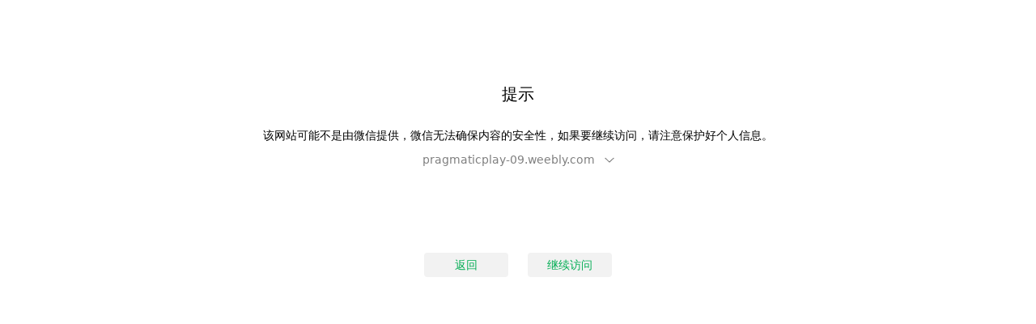

--- FILE ---
content_type: application/x-javascript
request_url: https://res.wx.qq.com/mmbizwap/zh_CN/htmledition/js/lib/wa-helper.min7bb11c.js
body_size: 17175
content:
!function(e,t){"object"==typeof exports&&"object"==typeof module?module.exports=t():"function"==typeof define&&define.amd?define([],t):"object"==typeof exports?exports.WAH=t():e.WAH=t()}(self,(function(){return(()=>{var e={335:(e,t,n)=>{"use strict";n.d(t,{Z:()=>o});var r=n(645),i=n.n(r)()((function(e){return e[1]}));i.push([e.id,"/* 控制器 */\n.wah-controls {\n  position: fixed;\n  z-index: 100000;\n  bottom: 50px;\n  right: constant(safe-area-inset-right);\n  right: env(safe-area-inset-right);\n  display: flex;\n  align-items: center;\n  background: rgba(0, 0, 0, 0.5);\n  color: #fff;\n  font-size: 14px;\n  border-top-left-radius: 4px;\n  border-bottom-left-radius: 4px;\n  overflow: hidden;\n}\n.wah-control {\n  padding: 4px;\n  display: flex;\n  align-items: center;\n}\n\n/* 热区蓝字 */\n.wah-hotarea-size {\n  z-index: 99999;\n  font-size: 10px;\n  background: rgba(0, 0, 255, 0.5);\n  color: #FFF;\n}\n\n/* 读屏红框 */\n.wah-reading-panel {\n  position: absolute;\n  top: 0;\n  right: 0;\n  bottom: 0;\n  left: 0;\n  z-index: 99999;\n  pointer-events: none;\n}\n.wah-reading-outline {\n  position: absolute;\n  z-index: 99999;\n  transform: translateZ(999999px);\n  border: 2px solid rgba(255, 0, 0, 0.5);\n  background: rgba(100, 0, 0, 0.3);\n  font-size: 10px;\n  font-weight: 500;\n  line-height: 1.4;\n  color: #fff;\n  word-break: break-all;\n}\n",""]);const o=i},645:e=>{"use strict";e.exports=function(e){var t=[];return t.toString=function(){return this.map((function(t){var n=e(t);return t[2]?"@media ".concat(t[2]," {").concat(n,"}"):n})).join("")},t.i=function(e,n,r){"string"==typeof e&&(e=[[null,e,""]]);var i={};if(r)for(var o=0;o<this.length;o++){var a=this[o][0];null!=a&&(i[a]=!0)}for(var l=0;l<e.length;l++){var c=[].concat(e[l]);r&&i[c[0]]||(n&&(c[2]?c[2]="".concat(n," and ").concat(c[2]):c[2]=n),t.push(c))}},t}},695:e=>{"use strict";var t={};e.exports=function(e){if(void 0===t[e]){var n=document.querySelector(e);if(window.HTMLIFrameElement&&n instanceof window.HTMLIFrameElement)try{n=n.contentDocument.head}catch(e){n=null}t[e]=n}return t[e]}},379:e=>{"use strict";var t=[];function n(e){for(var n=-1,r=0;r<t.length;r++)if(t[r].identifier===e){n=r;break}return n}function r(e,r){for(var o={},a=[],l=0;l<e.length;l++){var c=e[l],s=r.base?c[0]+r.base:c[0],u=o[s]||0,d="".concat(s," ").concat(u);o[s]=u+1;var h=n(d),p={css:c[1],media:c[2],sourceMap:c[3]};-1!==h?(t[h].references++,t[h].updater(p)):t.push({identifier:d,updater:i(p,r),references:1}),a.push(d)}return a}function i(e,t){var n=t.domAPI(t);return n.update(e),function(t){if(t){if(t.css===e.css&&t.media===e.media&&t.sourceMap===e.sourceMap)return;n.update(e=t)}else n.remove()}}e.exports=function(e,i){var o=r(e=e||[],i=i||{});return function(e){e=e||[];for(var a=0;a<o.length;a++){var l=n(o[a]);t[l].references--}for(var c=r(e,i),s=0;s<o.length;s++){var u=n(o[s]);0===t[u].references&&(t[u].updater(),t.splice(u,1))}o=c}}},216:e=>{"use strict";e.exports=function(e){var t=document.createElement("style");return e.setAttributes(t,e.attributes),e.insert(t),t}},795:e=>{"use strict";e.exports=function(e){var t=e.insertStyleElement(e);return{update:function(n){!function(e,t,n){var r=n.css,i=n.media,o=n.sourceMap;i?e.setAttribute("media",i):e.removeAttribute("media"),o&&"undefined"!=typeof btoa&&(r+="\n/*# sourceMappingURL=data:application/json;base64,".concat(btoa(unescape(encodeURIComponent(JSON.stringify(o))))," */")),t.styleTagTransform(r,e)}(t,e,n)},remove:function(){!function(e){if(null===e.parentNode)return!1;e.parentNode.removeChild(e)}(t)}}}},709:()=>{document.addEventListener("keydown",(e=>{"Digit1"==e.code&&e.ctrlKey&&document.getElementById("wah-control-hotarea").click(),"Digit2"==e.code&&e.ctrlKey&&document.getElementById("wah-control-reading").click()}))}},t={};function n(r){var i=t[r];if(void 0!==i)return i.exports;var o=t[r]={id:r,exports:{}};return e[r](o,o.exports,n),o.exports}n.n=e=>{var t=e&&e.__esModule?()=>e.default:()=>e;return n.d(t,{a:t}),t},n.d=(e,t)=>{for(var r in t)n.o(t,r)&&!n.o(e,r)&&Object.defineProperty(e,r,{enumerable:!0,get:t[r]})},n.o=(e,t)=>Object.prototype.hasOwnProperty.call(e,t),n.r=e=>{"undefined"!=typeof Symbol&&Symbol.toStringTag&&Object.defineProperty(e,Symbol.toStringTag,{value:"Module"}),Object.defineProperty(e,"__esModule",{value:!0})};var r={};return(()=>{"use strict";n.r(r),n.d(r,{default:()=>W});var e=n(379),t=n.n(e),i=n(795),o=n.n(i),a=n(695),l=n.n(a),c=n(216),s=n.n(c),u=n(335),d={styleTagTransform:function(e,t){if(t.styleSheet)t.styleSheet.cssText=e;else{for(;t.firstChild;)t.removeChild(t.firstChild);t.appendChild(document.createTextNode(e))}},setAttributes:function(e){var t=n.nc;t&&e.setAttribute("nonce",t)},insert:function(e){var t=l()("head");if(!t)throw new Error("Couldn't find a style target. This probably means that the value for the 'insert' parameter is invalid.");t.appendChild(e)}};d.domAPI=o(),d.insertStyleElement=s(),t()(u.Z,d),u.Z&&u.Z.locals&&u.Z.locals;let h=[];const p={proxy:e=>new Proxy(e,{get(e,t){if("function"==typeof e[t])return e[t].bind(e);const n=h.find((t=>t.obj===e));if(n){if(n.props.indexOf(t)>-1)return null;n.props.push(t)}else h.push({obj:e,props:[t]});return Reflect.get(e,t)}}),clear(){h=[]}},f=function e(t,n){if(!t)return"";n||(n="name");const r=[];return t.wordings&&("all"===n?r.push(Object.values(t.wordings).map((e=>e.join(""))).filter((e=>e)).join("，")):r.push(t.wordings[n].filter((e=>e)))),t.children&&t.children.forEach((t=>{r.push(e(t,n))})),r.join("all"===n?"，":"")};function b(e,t){try{return e.style&&e.style[t]||window.getComputedStyle(e,null).getPropertyValue(t.replace(/([A-Z])/g,"-$1").toLowerCase())}catch(e){return""}}function g(e){if(!e)return"absolute";let t=e;for(;;){const n=b(t,"position");if("fixed"===n)return"fixed";if("sticky"===n)return t===e?"sticky":"absolute";if(t=t.parentElement,t===document.body||!t)break}return"absolute"}function m(e,t){if(e===t)return!1;for(;;){if((e=e.parentElement)===document.body||!e)return!1;if(e===t)return!0}}function y(e){if(e&&e.nodeName)return e.nodeName.toLowerCase()}const x="wah-reading-panel",w=function(e,t,n){return e=(e||"").trim().replace(/\n/g,""),t=(t||"").trim().replace(/\n/g,""),e===(n=(n||"").trim().replace(/\n/g,""))&&(n=""),e||(e=n,n=""),{name:[e].filter((e=>e)),type:[t].filter((e=>e)),desc:[n].filter((e=>e))}},v=function(e){if(e.id){const t=document.querySelector(`label[for=${e.id}]`);if(t)return t.getAttribute("aria-label")||t.textContent||t.title||""}return""},A=function(e,t){if(e.getAttribute){const n=e.getAttribute("aria-labelledby");if(n){const r=n.split(" "),i=[];return r.forEach((n=>{const r=document.getElementById(n);r&&!m(r,e)&&i.push(f(N(r,t,{scanHidden:!0})))})),i.join("")}}return e.getAttribute("aria-label")||""},E=function(e,t){if(e.getAttribute){const n=e.getAttribute("aria-describedby");if(n){const r=n.split(" "),i=[];return r.forEach((n=>{const r=document.getElementById(n);r&&!m(r,e)&&i.push(f(N(r,t,{scanHidden:!0})))})),i.join("")}}return""},j={h1:"标题级别一",h2:"标题级别二",h3:"标题级别三",h4:"标题级别四",h5:"标题级别五",h6:"标题级别六"},C=function(e){return function(t,...n){const r=p.proxy(t),i=e.apply(null,[r,t].concat(n));return p.clear(),i}},T={a:C(((e,t,n)=>w(A(t,n)||e.textContent||e.title,t.href&&"链接",E(t,n)||e.title))),button:C(((e,t,n)=>function(e,t,n,r){return w(A(t,n)||e.textContent||e.title,r,E(t,n)||e.title)}(e,t,n,(null!==t.getAttribute("disabled")?"变暗，":"")+"按钮"))),img:C(((e,t,n)=>w(A(t,n)||e.getAttribute("alt")||e.title,"图像",E(t,n)||e.title))),svg:C(((e,t,n)=>w(A(t,n)||e.alt||e.title,"图像",E(t,n)||e.title))),input:C(((e,t,n)=>{switch(t.type){case"image":return w(v(t)||A(t,n)||e.alt||e.value||e.title,"图像",E(t,n)||e.title);case"button":return w(v(t)||A(t,n)||e.value||e.title,(null!==t.getAttribute("disabled")?"变暗，":"")+"按钮",E(t,n)||e.value||e.title);case"submit":return w(v(t)||A(t,n)||e.value||"提交","按钮",E(t,n)||e.title);case"reset":return w(v(t)||A(t,n)||e.value||"重置","按钮",E(t,n)||e.title);case"checkbox":return w(v(t)||A(t,n),"复选框，"+(t.checked?"已勾选":"未勾选"),E(t,n)||e.title);case"radio":return w(v(t)||A(t,n),"单选按钮，"+(t.checked?"已勾选":"未勾选"),E(t,n)||e.title);case"range":{let r=t.getAttribute("aria-valuetext");if(!r){const e=+t.min||0,n=+t.max||100,i=+t.value||(e+n)/2;r=`${i}，${(100*(i-e)/(n-e)).toFixed(1)}%`}return w([v(t)||A(t,n)||e.title,r].filter((e=>e)).join("，"),"可调",E(t,n)||e.title)}default:return w((v(t)||A(t,n)||function(e){if("label"===y(e.previousElementSibling)){const t=e.previousElementSibling;return t.getAttribute("aria-label")||t.textContent||t.title||""}}(t)||"")+(e.value||e.placeholder),"文本栏",E(t,n)||!t.value&&e.placeholder||e.title)}})),textarea:C(((e,t,n)=>w((v(t)||A(t,n)||"")+(e.value||e.placeholder||e.title),"多行文本栏",E(t,n)||e.placeholder||e.title))),label:C(((e,t,n)=>{if("input"===y(t.nextElementSibling)){const e=t.nextElementSibling.type;if(["image","button","submit","reset","checkbox","radio","range"].indexOf(e)<0)return}return w(f(N(t,n),"all")||e.textContent||A(t,n),"","")})),progress:C(((e,t,n)=>{let r=t.getAttribute("aria-valuetext");if(!r){const e=0,n=+t.max||100,i=+t.value||e;r=`${i}，${(100*(i-e)/(n-e)).toFixed(1)}%`}return w([v(t)||A(t,n)||e.title,r].filter((e=>e)).join("，"),"",E(t,n)||e.title)}))},k=function(e,t,n,r){return w(A(t,n)||f(N(t,n))||e.title,r,E(t,n)||e.title)},I={img:C(((e,t,n)=>w(A(t,n)||e.getAttribute("alt")||e.title,"图像",E(t,n)||e.title))),button:C(((e,t,n)=>k(e,t,n,(null!==t.getAttribute("disabled")?"变暗，":"")+"按钮"))),option:C(((e,t,n)=>k(e,t,n,""))),textbox:C(((e,t,n)=>k(e,t,n,"文本栏"))),text:C(((e,t,n)=>w(f(N(t,n))))),checkbox:C(((e,t,n)=>w(v(t)||A(t,n)||f(N(t,n)),"复选框，"+("true"===t.ariaChecked?"已勾选":"未勾选"),E(t,n)||e.title))),radio:C(((e,t,n)=>w(v(t)||A(t,n)||f(N(t,n)),"单选按钮，"+("true"===t.ariaChecked?"已勾选":"未勾选"),E(t,n)||e.title))),slider:C(((e,t,n)=>{let r=t.getAttribute("aria-valuetext");if(!r){const e=+t.getAttribute("aria-valuemin")||0,n=+t.getAttribute("aria-valuemax")||100,i=+t.getAttribute("aria-valuenow")||(e+n)/2;r=`${i}，${(100*(i-e)/(n-e)).toFixed(1)}%`}return w([v(t)||A(t,n)||e.title,r].filter((e=>e)).join("，"),"可调",E(t,n)||e.title)})),progressbar:C(((e,t,n)=>{let r=t.getAttribute("aria-valuetext");if(!r){const e=+t.getAttribute("aria-valuemin")||0,n=+t.getAttribute("aria-valuemax")||100,i=+t.getAttribute("aria-valuenow")||(e+n)/2;r=`${i}，${(100*(i-e)/(n-e)).toFixed(1)}%`}return w([v(t)||A(t,n)||e.title,r].filter((e=>e)).join("，"),"",E(t,n)||e.title)}))},S={link:C(((e,t,n)=>{const r=A(t,n)||f(N(t,n))||e.title,i=E(t,n)||e.title;return w(r,"链接",i)})),navigation:C(((e,t,n)=>w([f(N(t,n)),A(t,n)||e.title].filter((e=>e)).join("，"),"导航",""))),banner:C(((e,t,n)=>w(A(t,n)||e.title||f(N(t,n)),"横幅","")))},L={alertdialog:C(((e,t,n)=>w(A(t,n)||e.title,"网页警告对话框",E(t,n)||e.title))),dialog:C(((e,t,n)=>w(A(t,n)||e.title,"网页对话框",E(t,n)||e.title)))},O="text",$="role",M=["script","style"];function N(e,t,n){const r={parent:t,dom:e,inheritARIAType:j[y(e)]||"",inheritResultType:t&&t.inheritResultType||"",inheritZIndex:t&&t.inheritZIndex||0,inheritDescribe:t&&t.inheritDescribe||""};n||(n={});const i=e.getBoundingClientRect(),o=[],a=[];let l=r;for(;l.inheritARIAType&&a.push(l.inheritARIAType),l=l.parent,l;);return e.childNodes.forEach((e=>{const t=y(e);if((n.scanHidden||!(e.getAttribute&&void 0!==e.getAttribute("aria-hidden")&&null!==e.getAttribute("aria-hidden")||"none"===b(e,"display")))&&(!/^#/.test(t)||/^#text/.test(t))&&!(M.indexOf(t)>-1))if("#text"===t){const n=e.textContent.trim();if(n){const e=w(n,"",r.inheritDescribe);a.length&&e.type.push(a.join("，")),o.push({type:O,name:t,wordings:e,context:r})}}else{const i=e.getBoundingClientRect(),l=(e.getAttribute("role")||"").toLowerCase();if(l){const t=Object.assign({},r);if(t.inheritResultType=$,S[l]||L[l]){let n,r;S[l]?(n=S[l](e,t),t.inheritARIAType=n.type.join("，"),t.inheritDescribe=n.desc.join("，"),e.children.length&&(n=null)):(t.inheritZIndex=1,n=L[l](e,t),n.name.length||(n.name=[""])),a.length&&n.type.push(a.join("，")),e.children.length&&(r=N(e,t)),o.push({type:$,node:e,name:l,rect:i,wordings:n,children:r?[r]:[],context:t})}else if(I[l]){const n=I[l](e,t);a.length&&n.type.push(a.join("，")),o.push({type:$,node:e,name:l,rect:i,wordings:n,context:t})}else{const r=N(e,t,n);r&&o.push(r)}}else if(T[t]){const n=T[t](e,r);a.length&&n.type.push(a.join("，")),o.push({type:"replaced",node:e,name:t,rect:i,wordings:n,context:r})}else if(r.inheritResultType===$&&e.getAttribute&&e.getAttribute("aria-label")){const n=e.getAttribute("aria-label"),i=w(n);a.length&&i.type.push(a.join("，")),o.push({type:O,name:t,wordings:i,context:r})}else{const t=N(e,r,n);t&&o.push(t)}}})),o.length?{type:"tree",node:e,name:e.nodeName,rect:i,children:o,context:r}:null}function R(e,t){if(!t)return;const n=function(e){if(!e.rect)return;const t=window.scrollY||document.documentElement.scrollTop,n=window.scrollX||document.documentElement.scrollLeft,r=document.createElement("DIV"),{rect:i}=e,o=g(e.node),a="fixed"===o;if(r.setAttribute("aria-hidden","true"),r.classList.add("wah-reading-outline"),r.style.position=o,r.style.top=(a?0:t)+i.top-1+"px",r.style.left=(a?0:n)+i.left-1+"px",r.style.width=i.width-2+"px",r.style.height=i.height-2+"px",r.style.zIndex=e.context&&e.context.inheritZIndex||0,r._wahNode=e.node,e.wordings)r.innerText=e.wordings.name.concat(e.wordings.type.concat(e.wordings.desc)).filter((e=>e&&e)).join("，");else{if(!e.children)return;if(!e.children.filter((e=>e.type===O)).length)return;r.innerText=e.children.map((e=>{switch(e.type){case O:return e.wordings.name.concat(e.wordings.type.concat(e.wordings.desc)).filter((e=>e&&e)).join("，");default:return`<${e.name}>`}})).join(" ")}return r}(t);n&&e.appendChild(n),t.children&&t.children.length&&t.children.forEach((t=>{R(e,t)}))}function D(){const e=document.getElementById(x);e&&e.parentElement.removeChild(e),p.clear()}function Z(e){e||(e=document.body);const t=N(e);t&&function(e,t){if(!t)return;const n=document.createElement("DIV");n.id=x,n.classList.add(x),n.setAttribute("aria-hidden","true"),R(n,t),e.appendChild(n)}(e,t)}let z,F;const H={hide(){z&&(z.disconnect(),z=null),D()},show(e,t){if(e||(e=document.body),t&&t.watch&&!z){const t=window.MutationObserver||window.WebKitMutationObserver;z=new t((t=>{Array.prototype.find.call(t[0].addedNodes,(e=>e.id===x))||Array.prototype.find.call(t[0].removedNodes,(e=>e.id===x))||(clearTimeout(F),F=setTimeout((()=>{D(),Z(e)}),500))})),z.observe(e,{childList:!0,subtree:!0,attributes:!0,attributeFilter:["style"]})}Z(e)}},P=["a:not([wah-hotarea-scaned])","input:not([wah-hotarea-scaned])","button:not([wah-hotarea-scaned])"],B=[];let V;function _(e){if(!e||e===document)return;const t=document.createElement("DIV"),n=window.pageYOffset||document.documentElement.scrollTop,r=window.pageXOffset||document.documentElement.scrollLeft,i=e.getBoundingClientRect(),o=g(e),a="fixed"===o;t.classList&&t.classList.add("wah-hotarea-size"),t.textContent=`[${e.offsetWidth}*${e.offsetHeight}]`,t.style.position=o,t.style.top=`${(a?0:n)+i.top}px`,t.style.left=`${(a?0:r)+i.left}px`,t._wahNode=e,e.getAttribute&&!e.getAttribute("wah-hotarea")&&e.setAttribute("wah-hotarea","click"),document.querySelector("#wah-hotarea-panel").appendChild(t)}!function(){const e=Object.getOwnPropertyNames(window).filter((e=>/^HTML/.test(e))).map((e=>window[e]));for(let t=0;t<e.length;t++)!function(n){e[t].prototype.addEventListener=function(e){return"click"!==e&&"touchstart"!==e&&"touchend"!==e||(this&&this.setAttribute&&this.setAttribute("wah-hotarea",e),B.indexOf(this)<0&&B.push(this)),n.apply(this,arguments)}}(e[t].prototype.addEventListener)}();const q={hide(){V&&document.head.removeChild(V);const e=document.querySelector("#wah-hotarea-panel");e&&e.parentElement.removeChild(e)},show(){const e=document.createElement("DIV");e.id="wah-hotarea-panel",document.body.appendChild(e);const t=document.querySelectorAll(P);Array.prototype.forEach.call(t,(e=>{e.setAttribute("wah-hotarea-scaned",!0),B.indexOf(e)<0&&B.push(e)})),B.forEach(_),V=document.createElement("style"),V.appendChild(document.createTextNode("[wah-hotarea] {\n  box-shadow: 0 0 0 1px rgba(0, 0, 255, 0.5), inset 0 0 0 1px rgba(0, 0, 255, 0.5);\n  outline: 1px solid rgba(0, 0, 255, 0.5);\n}\n")),document.head.appendChild(V)}};n(709);const W={init(e){e||(e=document.body),function(e){const t=document.createElement("DIV");t.innerHTML='<div class="wah-controls">\n  <div class="wah-control">\n    <label for="wah-control-hotarea">走查热区</label>\n    <input type="checkbox" id="wah-control-hotarea" />\n  </div>\n  <div class="wah-control">\n    <label for="wah-control-reading">走查读屏</label>\n    <input type="checkbox" id="wah-control-reading" />\n  </div>\n</div>',t.addEventListener("input",(t=>{const{target:n}=t,{checked:r}=n;switch(n.id){case"wah-control-hotarea":r?q.show():q.hide();break;case"wah-control-reading":H.hide(),r&&H.show(e,{watch:!0})}}),!1),e.appendChild(t)}(e)}}})(),r})()}));